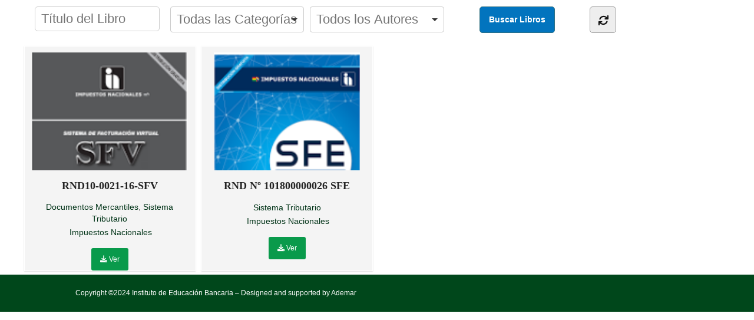

--- FILE ---
content_type: text/css
request_url: https://educacionbancaria.com/wp-content/plugins/wp-books-gallery/assets/css/wbg-front.css?ver=4.7.5
body_size: 3148
content:
.title h3.wbg-sidebar {
    margin-bottom: 10px;
}

.wbg-parent-wrapper {
    display: block;
    max-width: 1100px;
    min-height: 100px;
    margin: 0 auto;
    white-space: nowrap;
}

.wbg-main-wrapper {
    border: 0px solid #000;
    padding: 0px;
}

.wbg-main-wrapper.grid {
    display: grid;
    grid-gap: 5px;
}

.wbg-main-wrapper .wbg-item {
    min-height: 300px;
    margin-right: 5px;
    margin-bottom: 5px;
    box-shadow: 0 1px 2px rgba(0, 0, 0, 0.15);
    transition: box-shadow 0.3s ease-in-out;
    text-align: center;
}

.wbg-main-wrapper .wbg-item:hover {
    box-shadow: 0 5px 15px rgba(0, 0, 0, 0.3);
}

.wbg-main-wrapper .wbg-item img {
    border: 0px solid #FF0000;
    max-width: 100%;
    margin: 0 auto 15px;
    display: block;
}

.wbg-main-wrapper .wbg-item a.wgb-item-link,
.wbg-main-wrapper .wbg-item h3.wgb-item-link {
    font-size: 16px;
    font-weight: 600;
    display: inline-block;
    text-decoration: none!important;
    width: 100%;
    outline: none;
    line-height: 22px;
    color: #242424;
    text-align: center;
    margin: 0 0 15px;
    padding: 0;
    cursor: pointer;
    transition: all 0.3s linear;
}

.wbg-main-wrapper .wbg-item a.wgb-item-link:hover {
    color: #999;
}

.wbg-main-wrapper .wbg-item a.wgb-item-link.active {
    color: #242424;
}

.wbg-main-wrapper .wbg-item a.wgb-item-link:active {
    outline: none;
    text-decoration: none !important;
}

.wbg-main-wrapper .wbg-item .wbg-description-content {
    font-size: 12px;
    color: #242424;
    margin: 0 0 10px;
    word-wrap: anywhere;
}

.wbg-main-wrapper .wbg-item .wbg-description-content p {
    margin-bottom: 10px;
}

.wbg-main-wrapper .wbg-item span {
    font-size: 14px;
    display: inline-block;
    border: 0px solid #000;
    width: 100%;
    margin: 0px !important;
    padding: 0px !important;
    line-height: 20px;
    text-align: center;
}

.wbg-main-wrapper .wbg-item a.wbg-btn,
.wbg-main-wrapper .wbg-item-list-wrapper a.wbg-btn,
.wbg-details-summary .wbg-single-button-container a.button.wbg-btn,
.wbg-details-wrapper a.button.wbg-btn-back {
    display: inline-block;
    margin: 0;
    margin-top: 5px;
    padding: 12px 15px;
    cursor: pointer;
    border-style: solid;
    border-radius: 3px;
    white-space: nowrap;
    box-sizing: border-box;
    line-height: 14px;
    font-size: 14px;
    text-align: center;
    text-decoration: none!important;
    width: auto;
    color: #EAEAEA;
    background: #269FC6;
}

.wbg-main-wrapper .wbg-item a.wbg-btn,
.wbg-details-wrapper a.button.wbg-btn-back {
    margin-top: 15px;
}


/* Sorting Started */

.clearfix::after {
    display: block;
    clear: both;
    content: "";
}

.wbg-item-sorting {
    position: relative;
    display: block;
    margin-bottom: 20px;
}

.wbg-item-sorting .result-column {
    position: relative;
    display: block;
    color: #777777;
}

.wbg-item-sorting .select-column {
    width: 300px;
    text-align: right;
}

.pull-left {
    float: left;
}

.pull-right {
    float: right;
}

.wbg-item-sorting .select-column .wbg-select-view {
    display: inline-block;
    margin-left: 10px;
    color: #111;
}

.wbg-item-sorting .select-column .wbg-select-view span.view {
    display: inline-block;
    margin-left: 8px;
    font-size: 22px;
    cursor: pointer;
    opacity: 0.4;
}

.wbg-item-sorting .select-column .wbg-select-view span.view.active {
    opacity: 1;
}

div.wbg-total-books-title {
    font-size: 14px;
    text-align: center;
    width: 100%;
    padding: 0;
    height: 45px;
    line-height: 45px;
}


/* Sorting Ended */

.wbg-rating {
    border: 0px solid #000;
    display: block;
}

.fa.fa-star,
.fa.fa-star-o {
    color: orange;
}


/* Pagination */

.wbg-pagination {
    width: 100%;
    text-align: center;
    margin-top: 20px;
    margin-bottom: 20px;
}

.wbg-pagination .page-numbers li {
    display: inline-block;
    width: 50px;
    height: 50px;
    line-height: 48px;
    margin: 0 2px 0 0;
    border: 1px solid #eee;
    text-decoration: none;
    border-radius: 2px;
}

.wbg-pagination .page-numbers li a.page-numbers {
    width: 48px;
    display: inline-block;
    text-decoration: none;
    font-weight: 700;
    font-size: 14px;
}

div.wbg-pagination>ul.page-numbers>li>span.page-numbers.current {
    display: block;
    background: #DDD;
}

div.wbg-pagination>ul.page-numbers>li:hover,
div.wbg-pagination>ul.page-numbers>li>a.page-numbers:hover {
    background: #DDD;
}


/* Search Form Started */

.wbg-search-container {
    border: 1px solid #ddd;
    width: 100%;
    padding: 10px 10px 5px 10px;
    display: grid;
    grid-gap: 0 10px;
    grid-template-columns: repeat( auto-fit, minmax(150px, 1fr));
    margin-bottom: 10px;
    background: #F2F2F2;
}

.wbg-search-container .wbg-search-item {
    border: 0px solid #009900;
    min-height: 10px;
    text-align: center;
    margin: 0;
    padding: 0;
    display: inline;
}

.wbg-search-container .wbg-search-item select,
.wbg-item-sorting .select-column .wbg-select-sort {
    width: 100%;
    -webkit-appearance: none;
    -moz-appearance: none;
    appearance: none;
    background: url("../img/br_down.png") no-repeat scroll right 15px center;
    background-color: #ffffff;
    border: 1px solid #dddddd;
    color: #333333;
    font-size: 12px;
    line-height: 18px;
    padding: 13px;
    border-radius: 5px;
    cursor: pointer;
    outline: none;
    transition: all 0.3s linear;
    margin: 0px;
}

.wbg-item-sorting .select-column .wbg-select-sort {
    width: 150px;
    display: inline-block;
}

.wbg-search-container .wbg-search-item input[type='text'] {
    width: 93%;
    margin: 0;
    padding: 0 0 0 10px;
    background: #FFF;
    height: 42px;
    color: #333!important;
    border: 1px solid #ccc;
    border-radius: 5px;
}

.wbg-search-container .wbg-search-item .submit-btn {
    height: 45px;
    line-height: 23px;
    padding: 0 15px;
    margin: 0;
    background: #269FC6;
    color: #ffffff;
    font-size: 14px;
    border: none;
    border-radius: 5px;
    font-weight: 700;
    cursor: pointer;
    transition: all 0.3s linear;
    transform: translateY(0);
    display: inline-block;
}

.wbg-search-container .wbg-search-item.refresh {
    text-align: left;
}

.wbg-search-container .wbg-search-item a#wbg-search-refresh {
    background: #FFF;
    color: #666666;
    font-size: 18px;
    border-radius: 5px;
    font-weight: 700;
    cursor: pointer;
    display: inline-block;
    width: 45px;
    height: 45px;
    line-height: 45px;
    border: 1px solid #666666;
    text-decoration: none;
    text-align: center;
    position: relative;
}

.wbg-search-container .wbg-search-item a#wbg-search-refresh:hover {
    background: #6fa0df;
    border: 1px solid #6fa0df;
    color: #FFF;
}

.wbg-search-container .wbg-search-item a#wbg-search-refresh .fa.fa-refresh {
    margin: 0;
    position: absolute;
    top: 50%;
    left: 50%;
    transform: translate(-50%, -50%);
}

p.wbg-no-books-found {
    width: 100%;
    max-width: 500px;
    text-align: center;
    color: #FF0000;
    font-weight: 600;
    margin: 50px auto 50px auto;
    padding: 20px;
    display: block;
}


/* Selectize Started */

.selectize-input {
    min-height: 44px;
    line-height: 30px;
    text-align: left;
    padding: 6px 10px;
}

.selectize-control.single .selectize-input::after {
    right: 10px;
    margin-top: -2px;
}

.selectize-dropdown [data-selectable].option {
    font-size: 12px;
    text-align: left;
}


/* Selectize Ended */


/* Search Form Ended */


/*******************
* Details Page css 
********************/

.wbg-book-single-section {
    width: 100%;
    max-width: 1200px;
    margin: 120px auto;
    min-height: 100px;
}

.wbg-details-column {
    float: left;
    min-height: 100px;
}

.wbg-details-wrapper {
    border: 0px solid #000;
}

.wbg-details-wrapper .wbg-details-book-info {
    width: 100%;
    display: grid;
    grid-template-columns: 300px auto;
    grid-gap: 10px;
}

.wbg-details-wrapper .wbg-details-book-info .wbg-details-image {
    min-height: 100px;
    padding: 5px;
    margin-right: 40px;
    width: 100%;
}

.wbg-details-wrapper .wbg-details-book-info .wbg-details-image img {
    width: 100%;
    height: auto;
    border: none;
}

.wbg-details-wrapper .wbg-details-book-info .wbg-details-summary {
    padding-left: 20px;
}

.wbg-details-wrapper .wbg-details-book-info .wbg-details-summary .wbg-details-book-title {
    margin-bottom: 10px;
    color: #242424;
    font-size: 24px;
    margin-top: 0px;
}

.wbg-details-wrapper .wbg-details-book-info .wbg-details-summary .wbg-single-book-info {
    font-size: 14px;
    display: inline-block;
    width: 100%;
    margin: 0px !important;
    padding: 0px !important;
    margin-bottom: 10px !important;
    display: none;
}

.wbg-details-wrapper .wbg-details-book-info .wbg-details-summary .wbg-single-book-info b {
    color: #242424;
    width: 170px;
    display: inline-block;
    vertical-align: top;
}

.wbg-details-wrapper .wbg-details-book-info .wbg-details-summary .wbg-single-book-info .single-book-info-value {
    width: calc(100% - 174px);
    display: inline-block;
}

.wbg-details-wrapper .wbg-details-book-info .wbg-details-summary .wbg-single-book-info p {
    display: inline;
}

a#wbgSingleLoadMoreDetails {
    border: 3px solid #007185;
    color: #007185;
    display: none;
    font-size: 14px;
    line-height: 16px;
    width: 120px;
    padding: 10px 12px;
    border-radius: 10px;
    text-align: center;
    margin-bottom: 10px;
}

a#wbgSingleLoadMoreDetails:hover {
    color: #CC0000;
}

.wbg-details-wrapper .wbg-single-format-wise-price {
    width: 100%;
    margin-top: 20px;
    padding: 20px;
    display: grid;
    grid-gap: 20px;
    grid-template-columns: repeat( auto-fit, minmax(100px, 1fr));
}

.wbg-details-wrapper .wbg-single-format-wise-price-items {
    text-align: center;
    min-height: 50px;
    padding: 10px;
    background-color: #EDFDFF;
    position: relative;
}

.wbg-details-wrapper .wbg-single-format-wise-price-items .wbg-fsu-title {
    font-size: 16px;
    line-height: 16px;
    font-weight: 600;
    color: #111;
    margin: 0;
    position: absolute;
    top: 50%;
    left: 50%;
    transform: translate(-50%, -50%);
}

.wbg-details-wrapper .wbg-single-format-wise-price-items a.wbg-fsu-url {
    display: block;
    width: 100%;
    font-size: 14px;
    font-weight: 600;
    color: #007185;
}

.wbg-details-wrapper .wbg-single-format-wise-price-items a.wbg-fsu-url:hover {
    color: #CC0000;
}

.wbg-details-wrapper .wbg-single-format-wise-price-items span.wbg-fsu-price {
    margin-right: 5px;
    display: inline-block;
    font-size: 14px;
    color: #222;
    font-weight: 600;
}

.wbg-details-wrapper .wbg-single-format-wise-price-items span.wbg-fsu-price.regular {
    text-decoration: line-through;
    color: #FF0000;
    font-weight: normal;
}

.wbg-details-wrapper .wbg-details-description {
    width: 100%;
    margin-top: 20px;
    font-size: 14px;
}

.wbg-details-wrapper .wbg-details-description .wbg-details-description-title {
    border: 0px solid #009900;
    padding: 0 8px;
}

.wbg-details-wrapper .wbg-details-description .wbg-details-description-title hr {
    margin-bottom: 10px;
}

.wbg-details-wrapper .wbg-details-description .wbg-details-description-content {
    padding: 0 8px;
}

.wbg-sidebar-right {
    width: 300px;
    min-height: 100px;
    margin-left: 40px;
}

.wbg_other_books_by,
.wbg_other_books_from,
h3.wbg-slide-title {
    border: 0px solid #000;
    margin: 40px 0;
    padding: 0;
    font-size: 18px;
    font-weight: 700;
}

.wbg_other_books_by {
    margin-top: 40px;
}

.wbg-editorial-review {
    border-top: 1px solid #DDD;
    border-bottom: 1px solid #DDD;
    margin: 20px 0 20px 0;
    padding: 20px 0;
}

.wbg-editorial-review h3.wbg-er-title {
    margin: 0;
    padding: 0;
    margin-bottom: 20px;
    font-size: 18px;
    font-weight: 700;
}


/*********************
* Details Page Ended 
**********************/

.clearfix::after {
    content: "";
    clear: both;
    display: table;
}





/* List Layout started */

.wbg-main-wrapper.list .wbg-item-list-wrapper {
    border-bottom: 1px solid #DDD;
    width: 100%;
    min-height: 100px;
    display: grid;
    grid-template-columns: 200px 1fr;
    grid-gap: 10px;
    padding: 20px 0;
}

.wbg-main-wrapper.list .wbg-item-list-wrapper .wbg-item-list-img {
    border: 0px solid #009900;
    min-height: 100px;
    display: inline-block;
}

.wbg-main-wrapper.list .wbg-item-list-wrapper .wbg-item-list-detials {
    border: 0px solid #cc0000;
    min-height: 100px;
    display: inline-block;
}

.wbg-main-wrapper.list .wbg-item-list-wrapper .wbg-item-list-detials .wbg-title {
    border: 0px solid #cc0000;
    min-height: 20px;
    display: block;
    width: 100%;
    padding-left: 30px;
}

.wbg-main-wrapper.list .wbg-item-list-wrapper .wbg-item-list-detials .wbg-title a.wgb-item-link {
    border: 0px solid #009900;
    min-height: 20px;
    display: inline-block;
    text-decoration: none;
    font-size: 24px;
    color: #355a7a;
    font-weight: 600;
}

.wbg-main-wrapper.list .wbg-item-list-wrapper .wbg-item-list-detials .wbg-title h3.wgb-item-link {
    margin: 0;
    padding: 0;
}

.wbg-main-wrapper.list .wbg-item-list-wrapper .wbg-item-list-detials .wbg-rating {
    padding-left: 15px;
}

.wbg-main-wrapper.list .wbg-item-list-wrapper .wbg-item-list-detials .regular-price {
    padding-left: 30px;
    margin: 10px 0;
}

.wbg-main-wrapper.list .wbg-item-list-wrapper .wbg-item-list-detials .regular-price .wbgp-price {
    font-size: 18px;
}

.wbg-main-wrapper.list .wbg-item-list-wrapper .wbg-item-list-detials .regular-price .wbgp-price.price-before {
    color: #999;
    text-decoration: line-through;
}

.wbg-main-wrapper.list .wbg-item-list-wrapper .wbg-item-list-detials .regular-price .wbgp-price.price-after {
    color: #111;
}

.wbg-main-wrapper.list .wbg-item-list-wrapper .wbg-item-list-detials span.loop-author,
.wbg-main-wrapper.list .wbg-item-list-wrapper .wbg-item-list-detials span.loop-category {
    border: 0px solid #000;
    display: block;
    font-weight: 600;
    color: #355a7a;
    padding-left: 30px;
}

.wbg-main-wrapper.list .wbg-item-list-wrapper .wbg-item-list-detials .wbg-description-content {
    border: 1px solid #DDD;
    margin: 10px 0 10px 0;
    padding: 15px 30px;
    border-radius: 3px;
}

@media only screen and (max-width: 500px) {
    .wbg-main-wrapper.list .wbg-item-list-wrapper {
        display: block;
    }
    .wbg-main-wrapper.list .wbg-item-list-wrapper .wbg-item-list-detials .wbg-title,
    .wbg-main-wrapper.list .wbg-item-list-wrapper .wbg-item-list-detials .wbg-rating,
    .wbg-main-wrapper.list .wbg-item-list-wrapper .wbg-item-list-detials .regular-price,
    .wbg-main-wrapper.list .wbg-item-list-wrapper .wbg-item-list-detials span.loop-author,
    .wbg-main-wrapper.list .wbg-item-list-wrapper .wbg-item-list-detials span.loop-category {
        padding-left: 0px;
    }
    .wbg-main-wrapper.list .wbg-item-list-wrapper .wbg-item-list-detials .wbg-description-content {
        padding: 5px;
    }
}


/* List layout ended */


/* Single Book Started */

.wbg-single-book-wrapper {
    min-height: 50px;
    width: 100%;
    display: grid;
    grid-template-columns: 40% auto;
    grid-gap: 10px;
}

.wbg-single-book-left,
.wbg-single-book-right {
    min-height: 100px;
    padding: 10px;
}

.wbg-single-book-left {
    text-align: center;
}

.wbg-single-book-left img {
    margin: 0 auto;
    height: 500px;
    width: auto;
}

.wbg-single-book-right {
    text-align: left;
}

a.wbg-single-book-author {
    color: #009900;
    font-weight: 600;
    display: block;
    font-size: 16px;
    line-height: 28px;
}

a.wbg-single-book-title {
    color: #111111;
    font-weight: 700;
    display: block;
    font-size: 24px;
    line-height: 38px;
    margin-top: 20px;
    margin-bottom: 20px;
}

a.wbg-single-book-category {
    background: #DDD;
    display: inline-block;
    margin-right: 15px;
    padding: 3px 10px;
    color: #111;
    font-size: 16px;
    line-height: 26px;
    font: 600;
}

.wbg-single-book-description-content {
    margin-top: 25px;
    margin-bottom: 30px;
    font-size: 18px;
    line-height: 33px;
    color: #000;
    display: block;
}

a.button.wbg-btn.single-book {
    display: inline-block;
    margin-right: 10px;
    margin-bottom: 10px;
    border-radius: 3px;
    padding: 12px 20px;
}


/* Single Book Ended */


/* Responsive layout - makes the three columns stack on top of each other instead of next to each other */

@media only screen and (min-width: 1025px) {
    .wbg-main-wrapper.wbg-product-column-5 {
        grid-template-columns: repeat(5, 1fr);
    }
    .wbg-main-wrapper.wbg-product-column-4 {
        grid-template-columns: repeat(4, 1fr);
    }
    .wbg-main-wrapper.wbg-product-column-3 {
        grid-template-columns: repeat(3, 1fr);
    }
    .wbg-main-wrapper.wbg-product-column-2 {
        grid-template-columns: repeat(2, 1fr);
    }
}

@media only screen and (max-width: 1024px) and (min-width: 768px) {
    .wbg-main-wrapper {
        grid-template-columns: repeat(2, 1fr);
    }
    .wbg-details-wrapper {
        width: 100%;
    }
    .wbg-details-wrapper .wbg-details-image {
        width: 100%;
        display: inline-block;
        padding: 10px;
        margin-bottom: 30px;
        text-align: center;
    }
    .wbg-details-wrapper .wbg-details-image img {
        width: 300px;
        margin: 0 auto;
    }
    .wbg-details-wrapper .wbg-details-summary {
        padding: 10px;
    }
}

@media only screen and (max-width: 767px) {
    .wbg-main-wrapper.wbg-product-column-mobile-1 {
        grid-template-columns: repeat(1, 1fr);
    }
    .wbg-main-wrapper.wbg-product-column-mobile-2 {
        grid-template-columns: repeat(2, 1fr);
    }
    .wbg-book-single-section {
        max-width: 100%;
    }
    .wbg-details-wrapper {
        display: block;
        width: 100%;
        padding-right: 0px;
    }
    .wbg-details-wrapper .wbg-details-book-info {
        display: block;
    }
    .wbg-details-wrapper .wbg-details-book-info .wbg-details-image {
        width: 100%;
        display: inline-block;
        padding: 10px;
        margin-right: 0px;
        text-align: left;
    }
    .wbg-details-wrapper .wbg-details-book-info .wbg-details-image img {
        width: 200px;
    }
    .wbg-details-wrapper .wbg-details-book-info .wbg-details-summary {
        padding: 10px;
    }
    .wbg-search-container {
        display: inline-block;
        padding-bottom: 5px;
    }
    .wbg-search-container .wbg-search-item {
        padding-right: 0px;
        padding-bottom: 0px;
        display: block;
        min-height: 10px;
        text-align: center;
    }
    .wbg-search-container .wbg-search-item input[type="text"],
    .wbg-search-container .wbg-search-item .submit-btn {
        margin-bottom: 7px;
    }
    .wbg-search-container .wbg-search-item.refresh {
        text-align: center;
    }
    .wbg-search-container .wbg-search-item a#wbg-search-refresh {
        margin: auto;
    }
    /*Single Book*/
    .wbg-single-book-wrapper {
        display: block;
    }
    .wbg-single-book-left img {
        height: 300px;
    }
    a.wbg-single-book-category {
        margin-bottom: 10px;
    }
}

--- FILE ---
content_type: text/css
request_url: https://educacionbancaria.com/wp-content/themes/IDEB-Divi-child/style.css?ver=4.27.4
body_size: 62
content:
/*
Theme Name: Instituto de Educación Bancaria
Theme URI: https://www.ademarvillazon.com
Template: Divi
Author: Ademar Villazon
Author URI: https://www.ademarvillazon.com
Description: Theme para el Instituto de Educación Bancaria
Tags: responsive-layout,one-column,two-columns,three-columns,four-columns,left-sidebar,right-sidebar,custom-background,custom-colors,featured-images,full-width-template,post-formats,rtl-language-support,theme-options,threaded-comments,translation-ready
Version: 4.2.1.1592399744
Updated: 2020-06-17 13:15:44

*/



--- FILE ---
content_type: text/css
request_url: https://educacionbancaria.com/wp-content/et-cache/global/et-divi-customizer-global.min.css?ver=1759724172
body_size: -7
content:
.et_pb_menu--style-centered .et_pb_menu__wrap{justify-content:flex-end}.et_main_title{display:none}.et_pb_filterable_portfolio .et_pb_portfolio_filters li a{padding:10px 10px}img{text-indent:-9999px}th,td{padding:4px}.entry-title{display:none}@media only screen and (min-width:981px){#logo{display:none}}@media (max-width:980px){.et_header_style_left #logo{display:none}}@media screen and (max-width:782px){body.admin-bar.et_fixed_nav.et_secondary_nav_enabled #main-header{background-color:green}}